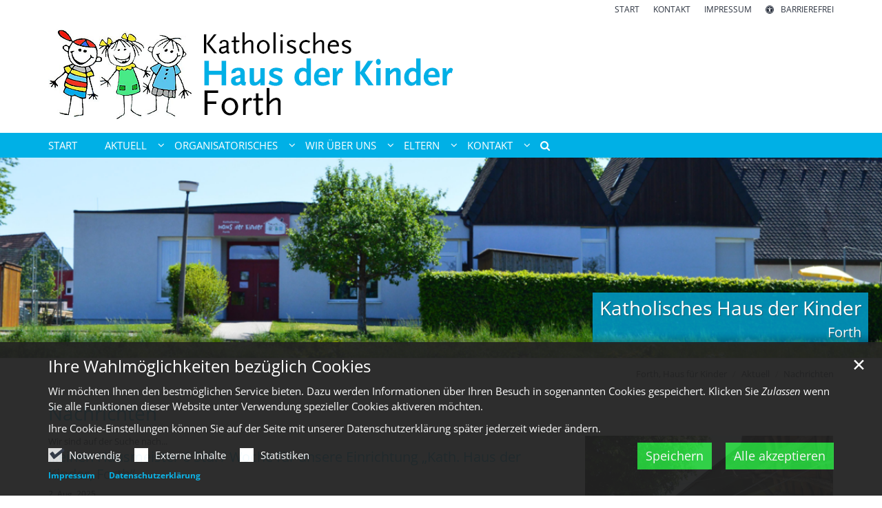

--- FILE ---
content_type: text/html;charset=utf-8
request_url: https://haus-der-kinder-forth.de/aktuell/nachrichten/index.html
body_size: 8233
content:
<!DOCTYPE html>
<html lang="de" class="noscript v-standard">
<head>

<noscript><style>html.noscript .hide-noscript { display: none !important; }</style></noscript>
<script>document.documentElement.classList.remove("noscript");document.documentElement.classList.add("hasscript");</script>
<script>mercury = function(){var n=function(){var n=[];return{ready: function(t){n.push(t)},getInitFunctions: function(){return n}}}(),t=function(t){if("function"!=typeof t) return n;n.ready(t)};return t.getInitFunctions=function(){return n.getInitFunctions()},t.ready=function(n){this(n)},t}();var __isOnline=true,__scriptPath="https://cdn.erzbistum-bamberg.de/export/system/modules/alkacon.mercury.theme/js/mercury.js"</script>
<script async src="https://cdn.erzbistum-bamberg.de/export/system/modules/alkacon.mercury.theme/js/mercury.js_1118933632.js"></script>
<link rel="canonical" href="https://haus-der-kinder-forth.de/aktuell/nachrichten/index.html">

<title>Nachrichten</title>

<meta charset="UTF-8">
<meta http-equiv="X-UA-Compatible" content="IE=edge">

<meta name="viewport" content="width=device-width, initial-scale=1.0, viewport-fit=cover">
<meta name="robots" content="index, follow">
<meta name="revisit-after" content="7 days"><script async src="https://cdn.erzbistum-bamberg.de/export/system/modules/alkacon.mercury.extension.accessibility/resources/eye-able/public/js/eyeAble.js"></script><script>var eyeAble_pluginConfig = {"blacklistFontsize":".slide-wrapper, .copyright, .image-copyright, header *, footer *","userLang":"de","fontsizeThreshold":5,"customText":{"tipMainTxt":"Die Darstellung dieser Webseite individuell anpassen! Klicken zum Öffnen.","tipMain":"Barrierefreie Nutzung"},"topPosition":"200px","customMobileFeatures":{"OneClick":true,"SettingsTopIcon":false,"Bluefilter":false,"Reader":true,"Magnifier":false,"Contrast":true,"InfoTopIcon":true,"FontSizeLimit":15,"ColorCorrection":false,"Sitemap":false,"MoreFunctions":false,"FontSize":true,"TabNav":false,"HideImages":false,"id":"CustomMobile","Nightmode":true},"maxMagnification":20,"forceInlineColor":true,"blacklistScreenReader":".type-slider","license":["10c8875f32019626eplmnfal;"],"customDesktopFeatures":{"OneClick":true,"SettingsTopIcon":false,"Bluefilter":false,"Reader":true,"Magnifier":false,"Contrast":true,"InfoTopIcon":true,"FontSizeLimit":20,"ColorCorrection":false,"Sitemap":false,"MoreFunctions":true,"FontSize":true,"TabNav":false,"HideImages":false,"id":"CustomDesktop","Nightmode":true},"maxMobileMagnification":3,"pluginPath":"https://cdn.erzbistum-bamberg.de/export/system/modules/alkacon.mercury.extension.accessibility/resources/eye-able","blacklistContrast":".nav-toggle > span, .header-image > img, #nav-toggle-group *, #topcontrol","sRTextlist":".sr-text, .sr-only","disableZoom":true,"customFeatures":true,"mainIconAlt":2,"mobileBottomPosition":"10%","sRStartElement":"main"};function openEA() {var els = document.querySelectorAll('.eyeAble_customToolOpenerClass');Array.prototype.forEach.call(els, function(el, i){el.addEventListener('keydown', function(event) {if (event.keyCode === 13) {event.preventDefault();EyeAbleAPI.toggleToolbar();}});el.addEventListener('click', function(event) {event.preventDefault();});});}if (document.readyState != 'loading'){openEA();} else {document.addEventListener('DOMContentLoaded', openEA);}</script>
<link rel="stylesheet" href="https://cdn.erzbistum-bamberg.de/export/system/modules/alkacon.mercury.theme/css/awesome-selection.min.css_1306024943.css">
<link rel="stylesheet" href="/export/sites/kindergaerten/forchheim/haus-fuer-kinder-forth/.themes/mercury.min.css_229463838.css">
<link rel="preload" as="font" type="font/woff2" href="https://cdn.erzbistum-bamberg.de/export/system/modules/alkacon.mercury.theme/fonts/awesome-selection.woff2?v=my-1" crossorigin>
<link rel="apple-touch-icon" sizes="180x180" href="">
<link rel="icon" type="image/png" sizes="32x32" href="/export/sites/kindergaerten/forchheim/haus-fuer-kinder-forth/favicon.png_642975561.png">
<link rel="icon" type="image/png" sizes="16x16" href="/export/sites/kindergaerten/forchheim/haus-fuer-kinder-forth/favicon.png_897707255.png">
</head>
<body>

<a class="btn visually-hidden-focusable-fixed" id="skip-to-content" href="#main-content">Zum Inhalt springen</a><div  id="mercury-page" >
<header class="area-header fh header-notfixed lp-c ls-12 pad-no meta-above meta-right nav-disp-default nav-left nav-below fix-compact ac-full-size ac-below-nav bc-right has-margin">
<div id="nav-toggle-group"><span id="nav-toggle-label"><button class="nav-toggle-btn" aria-expanded="false" aria-controls="nav-toggle-group"><span class="nav-toggle"><span class="nav-burger">Navigation anzeigen / ausblenden</span></span></button></span></div><div class="header-group co-sm-md sticky csssetting"><div class="head notfixed"><div class="head-overlay"></div>
<div class="h-meta">
<div class="co-lg-xl" >
<div class="element type-linksequence pivot ls-row no-icon cap-upper header-links">
<ul ><li class="ls-li"><a href="/"><span class="ls-item"><span>Start</span></span></a></li><li class="ls-li"><a href="/kontakt/einrichtung/"><span class="ls-item"><span>Kontakt</span></span></a></li><li class="ls-li"><a href="/kontakt/impressum/"><span class="ls-item"><span>Impressum</span></span></a></li><li class="ls-li li-eyeAble_customToolOpenerClass"><a href="javascript:void(0)" class="eyeAble_customToolOpenerClass" title="Die Darstellung dieser Webseite individuell anpassen! Klicken zum Öffnen."><span class="ls-item"><span class="ls-icon ico ico-svg ico-inline ico-fa-universal-access" aria-hidden="true"><svg viewBox="0 0 28 28" ><path d="M21.47 10.27a1 1 0 0 0-1.2-.74c-2.24.53-4.27.97-6.27.97s-4.03-.44-6.27-.97a1 1 0 0 0-1.2.74 1 1 0 0 0 .74 1.2c1.65.39 3.2.73 4.73.9-.06 5.29-.64 6.76-1.3 8.44l-.14.33a1 1 0 0 0 .58 1.3.91.91 0 0 0 .36.06 1 1 0 0 0 .94-.64l.12-.31c.44-1.13.85-2.18 1.11-4.05h.66a16 16 0 0 0 1.1 4.05l.13.3a1 1 0 0 0 .94.65c.12 0 .25-.02.36-.06a1 1 0 0 0 .57-1.3l-.14-.33c-.65-1.69-1.23-3.15-1.3-8.44 1.54-.17 3.08-.51 4.74-.9a1 1 0 0 0 .74-1.2zM16 8a2 2 0 1 0-4 0 2 2 0 0 0 4 0zm9 6a11 11 0 1 1-22 0 11 11 0 0 1 22 0zM14 2C7.4 2 2 7.4 2 14s5.4 12 12 12 12-5.4 12-12S20.6 2 14 2zm14 12a14 14 0 1 1-28 0 14 14 0 0 1 28 0z"/></svg></span><span>Barrierefrei</span></span></a></li></ul></div>
</div></div><div class="h-logo p-xs-12 p-lg-12" ><a href="/" class="imglink" title="Zur Startseite">
<div class="header-image image-src-box presized" style="padding-bottom: 11.40351%;" >
<img src="/export/sites/kindergaerten/forchheim/haus-fuer-kinder-forth/.galleries/images/logo_haus_fuer_kinder_forth.png_510967436.png" loading="lazy" sizes="auto, (min-width: 1320px) 1290px, (min-width: 1170px) 1140px, (min-width: 992px) 962px, (min-width: 744px) 714px, (min-width: 540px) 510px, 100vw" srcset="/export/sites/kindergaerten/forchheim/haus-fuer-kinder-forth/.galleries/images/logo_haus_fuer_kinder_forth.png_472344999.png 345w, /export/sites/kindergaerten/forchheim/haus-fuer-kinder-forth/.galleries/images/logo_haus_fuer_kinder_forth.png_1929614038.png 510w, /export/sites/kindergaerten/forchheim/haus-fuer-kinder-forth/.galleries/images/logo_haus_fuer_kinder_forth.png_138940586.png 690w, /export/sites/kindergaerten/forchheim/haus-fuer-kinder-forth/.galleries/images/logo_haus_fuer_kinder_forth.png_1503014272.png 714w, /export/sites/kindergaerten/forchheim/haus-fuer-kinder-forth/.galleries/images/logo_haus_fuer_kinder_forth.png_1628656229.png 962w, /export/sites/kindergaerten/forchheim/haus-fuer-kinder-forth/.galleries/images/logo_haus_fuer_kinder_forth.png_1216242083.png 1020w, /export/sites/kindergaerten/forchheim/haus-fuer-kinder-forth/.galleries/images/logo_haus_fuer_kinder_forth.png_510967436.png 1140w" width="1140" height="130" class=" or-ls"
         alt="Logo Haus für Kinder Forth" title="Logo Haus für Kinder Forth (c) Haus für Kinder Forth">
</div></a></div><div class="h-nav"><div class="co-lg-xl">
<div class="nav-main-container" ><nav class="nav-main-group has-sidelogo ">
<div class="nav-main-mobile-logo"><div class="mobile-logolink">
<div class="img-responsive image-src-box presized" style="padding-bottom: 11.375%;" >
<img src="/export/sites/kindergaerten/forchheim/haus-fuer-kinder-forth/.galleries/images/logo_haus_fuer_kinder_forth.png_1123605599.png" loading="lazy" width="800" height="91" class=" or-ls"
         alt="Logo Haus für Kinder Forth" title="Logo Haus für Kinder Forth (c) Haus für Kinder Forth">
</div></div></div>
<ul class="nav-main-items cap-css has-search">
<li id="nav-main-addition" class="expand hidden-lg-up"><a href="#" aria-controls="nav_nav-main-addition" id="label_nav-main-addition">Service-Links</a><ul class="nav-menu" id="nav_nav-main-addition" aria-labelledby="label_nav-main-addition">
<li><a href="/"><span>Start</span></a></li>
<li><a href="/kontakt/einrichtung/"><span>Kontakt</span></a></li>
<li><a href="/kontakt/impressum/"><span>Impressum</span></a></li>
<li><li class="li-eyeAble_customToolOpenerClass"><a href="javascript:void(0)" class="eyeAble_customToolOpenerClass" title="Die Darstellung dieser Webseite individuell anpassen! Klicken zum Öffnen."><span class="ls-icon ico ico-svg ico-inline ico-fa-universal-access" aria-hidden="true"><svg viewBox="0 0 28 28" ><path d="M21.47 10.27a1 1 0 0 0-1.2-.74c-2.24.53-4.27.97-6.27.97s-4.03-.44-6.27-.97a1 1 0 0 0-1.2.74 1 1 0 0 0 .74 1.2c1.65.39 3.2.73 4.73.9-.06 5.29-.64 6.76-1.3 8.44l-.14.33a1 1 0 0 0 .58 1.3.91.91 0 0 0 .36.06 1 1 0 0 0 .94-.64l.12-.31c.44-1.13.85-2.18 1.11-4.05h.66a16 16 0 0 0 1.1 4.05l.13.3a1 1 0 0 0 .94.65c.12 0 .25-.02.36-.06a1 1 0 0 0 .57-1.3l-.14-.33c-.65-1.69-1.23-3.15-1.3-8.44 1.54-.17 3.08-.51 4.74-.9a1 1 0 0 0 .74-1.2zM16 8a2 2 0 1 0-4 0 2 2 0 0 0 4 0zm9 6a11 11 0 1 1-22 0 11 11 0 0 1 22 0zM14 2C7.4 2 2 7.4 2 14s5.4 12 12 12 12-5.4 12-12S20.6 2 14 2zm14 12a14 14 0 1 1-28 0 14 14 0 0 1 28 0z"/></svg></span><span>Barrierefrei</span></a></li></li>
</ul></li><li class="nav-first">
<a href="/index.html">Start</a></li>
<li class="active expand">
<a href="/aktuell/nachrichten/" id="label_ba7cc0ed_1" role="button" aria-expanded="false" aria-controls="nav_ba7cc0ed_1" aria-label="Aktuell Unterebene anzeigen / ausblenden">Aktuell</a>
<ul class="nav-menu no-mega" id="nav_ba7cc0ed_1" aria-label="Aktuell">
<li class="active final">
<a href="/aktuell/nachrichten/">Nachrichten</a></li>
<li><a href="/aktuell/termine/">Termine</a></li>
<li><a href="/aktuell/schliesszeiten/">Schliesszeiten</a></li></ul>
</li>
<li class="expand">
<a href="/organisatorisches/zeiten/" id="label_ba7cc0ed_5" role="button" aria-expanded="false" aria-controls="nav_ba7cc0ed_5" aria-label="Organisatorisches Unterebene anzeigen / ausblenden">Organisatorisches</a>
<ul class="nav-menu no-mega" id="nav_ba7cc0ed_5" aria-label="Organisatorisches">
<li><a href="/organisatorisches/zeiten/">Zeiten</a></li>
<li class="expand">
<a href="/organisatorisches/elternbeitraege/krippe/" id="label_ba7cc0ed_7" role="button" aria-expanded="false" aria-controls="nav_ba7cc0ed_7" aria-label="Elternbeiträge Unterebene anzeigen / ausblenden">Elternbeiträge</a>
<ul class="nav-menu no-mega" id="nav_ba7cc0ed_7" aria-label="Elternbeiträge">
<li><a href="/organisatorisches/elternbeitraege/krippe/">Krippe</a></li>
<li><a href="/organisatorisches/elternbeitraege/kindergarten/">Kindergarten</a></li></ul>
</li>
<li><a href="/organisatorisches/essen-und-trinken/">Essen und Trinken</a></li>
<li><a href="/organisatorisches/anmeldung/">Anmeldung</a></li></ul>
</li>
<li class="expand">
<a href="/wir-ueber-uns/unser-haus.../" id="label_ba7cc0ed_12" role="button" aria-expanded="false" aria-controls="nav_ba7cc0ed_12" aria-label="Wir über uns Unterebene anzeigen / ausblenden">Wir über uns</a>
<ul class="nav-menu no-mega" id="nav_ba7cc0ed_12" aria-label="Wir über uns">
<li><a href="/wir-ueber-uns/unser-haus.../">Unser Haus...</a></li>
<li><a href="/wir-ueber-uns/team/">Team</a></li>
<li><a href="/wir-ueber-uns/tagesablauf/">Tagesablauf</a></li>
<li><a href="/wir-ueber-uns/konzeption/">Konzeption</a></li>
<li class="expand">
<a href="/wir-ueber-uns/raeumlichkeiten/vorstellung/" id="label_ba7cc0ed_17" role="button" aria-expanded="false" aria-controls="nav_ba7cc0ed_17" aria-label="Räumlichkeiten Unterebene anzeigen / ausblenden">Räumlichkeiten</a>
<ul class="nav-menu no-mega" id="nav_ba7cc0ed_17" aria-label="Räumlichkeiten">
<li><a href="/wir-ueber-uns/raeumlichkeiten/vorstellung/">Vorstellung</a></li>
<li><a href="/wir-ueber-uns/raeumlichkeiten/von-innen/">Von Innen</a></li>
<li><a href="/wir-ueber-uns/raeumlichkeiten/von-aussen/">Von außen</a></li></ul>
</li></ul>
</li>
<li class="expand">
<a href="/eltern/zusammenarbeit/" id="label_ba7cc0ed_21" role="button" aria-expanded="false" aria-controls="nav_ba7cc0ed_21" aria-label="Eltern Unterebene anzeigen / ausblenden">Eltern</a>
<ul class="nav-menu no-mega" id="nav_ba7cc0ed_21" aria-label="Eltern">
<li><a href="/eltern/zusammenarbeit/">Zusammenarbeit</a></li>
<li><a href="/eltern/elternbeirat-aufgaben/">Elternbeirat - Aufgaben</a></li>
<li><a href="/eltern/elternbeirat-aktuell/">Elternbeirat - Aktuell</a></li></ul>
</li>
<li class="expand">
<a href="/kontakt/einrichtung/" id="label_ba7cc0ed_25" role="button" aria-expanded="false" aria-controls="nav_ba7cc0ed_25" aria-label="Kontakt Unterebene anzeigen / ausblenden">Kontakt</a>
<ul class="nav-menu no-mega" id="nav_ba7cc0ed_25" aria-label="Kontakt">
<li><a href="/kontakt/einrichtung/">Einrichtung</a></li>
<li><a href="/kontakt/lage-und-anfahrt/">Lage und Anfahrt</a></li>
<li><a href="/kontakt/kontaktformular/">Kontaktformular</a></li>
<li><a href="/kontakt/sitemap/">Sitemap</a></li>
<li><a href="/kontakt/datenschutz/">Datenschutz</a></li>
<li class="nav-last">
<a href="/kontakt/impressum/">Impressum</a></li></ul>
</li>
<li id="nav-main-search" class="expand"><a href="/suche/" title="Suche" role="button" aria-controls="nav_nav-main-search" aria-expanded="false" id="label_nav-main-search" class="click-direct"><span class="search search-btn ico fa fa-search" aria-hidden="true"></span></a><ul class="nav-menu" id="nav_nav-main-search" aria-labelledby="label_nav-main-search"><li><div class="styled-form search-form"><form action="/suche/" method="post"><div class="input button"><label for="searchNavQuery" class="sr-only">Suche</label><input id="searchNavQuery" name="q" type="text" autocomplete="off" placeholder='Suchbegriff eingeben' /><button class="btn" type="button" title="Suche" onclick="this.form.submit(); return false;">Los</button></div></form></div></li></ul></li>
</ul>
</nav>
</div></div></div><div class="h-ac" >

<div class="row-12" ><div class="element type-slider pivot pivot-full just-one-slide hero-slider dots-inside text-below-on-xs" id="sl_6ca545c9">
<div class="slider-box mw-0 tr-swipe sp-medium">
<div class="slide-definitions">

<div class="slide-wrapper slide-active "><div class="slide-container"><div class="visual">
<div class="slides"><div class="slide-xs visible-xs">
<div class="image-src-box presized" style="padding-bottom: 100.0%;" >
<img src="/export/sites/kindergaerten/forchheim/haus-fuer-kinder-forth/.galleries/images/Slider-Forth_Startseite.png_64037038.png" loading="lazy" sizes="100vw" srcset="/export/sites/kindergaerten/forchheim/haus-fuer-kinder-forth/.galleries/images/Slider-Forth_Startseite.png_1259309406.png 375w, /export/sites/kindergaerten/forchheim/haus-fuer-kinder-forth/.galleries/images/Slider-Forth_Startseite.png_64037038.png 518w" width="518" height="518" class=" or-sq"
         alt="Katholisches Haus der Kinder" title="Katholisches Haus der Kinder (c) eob">
</div></div>
<div class="slide-sm visible-sm rs_skip">
<div class="image-src-box presized" style="padding-bottom: 63.15789%;" >
<img src="/export/sites/kindergaerten/forchheim/haus-fuer-kinder-forth/.galleries/images/Slider-Forth_Startseite.png_1784564204.png" loading="lazy" sizes="(min-width: 540px) 540px, 100vw" srcset="/export/sites/kindergaerten/forchheim/haus-fuer-kinder-forth/.galleries/images/Slider-Forth_Startseite.png_360152731.png 540w, /export/sites/kindergaerten/forchheim/haus-fuer-kinder-forth/.galleries/images/Slider-Forth_Startseite.png_1784564204.png 820w" width="820" height="518" class=" or-ls"
         alt="Katholisches Haus der Kinder" title="Katholisches Haus der Kinder (c) eob">
</div></div>
<div class="slide-md visible-md rs_skip">
<div class="image-src-box presized" style="padding-bottom: 58.82353%;" >
<img src="/export/sites/kindergaerten/forchheim/haus-fuer-kinder-forth/.galleries/images/Slider-Forth_Startseite.png_1529792505.png" loading="lazy" sizes="(min-width: 744px) 744px, 100vw" srcset="/export/sites/kindergaerten/forchheim/haus-fuer-kinder-forth/.galleries/images/Slider-Forth_Startseite.png_645486199.png 744w, /export/sites/kindergaerten/forchheim/haus-fuer-kinder-forth/.galleries/images/Slider-Forth_Startseite.png_1529792505.png 881w" width="881" height="518" class=" or-ls"
         alt="Katholisches Haus der Kinder" title="Katholisches Haus der Kinder (c) eob">
</div></div>
<div class="slide-lg visible-lg rs_skip">
<div class="image-src-box presized" style="padding-bottom: 57.11136%;" >
<img src="/export/sites/kindergaerten/forchheim/haus-fuer-kinder-forth/.galleries/images/Slider-Forth_Startseite.png_472060598.png" loading="lazy" width="907" height="518" class=" or-ls"
         alt="Katholisches Haus der Kinder" title="Katholisches Haus der Kinder (c) eob">
</div></div>
<div class="slide-xl visible-xl rs_skip">
<div class="image-src-box presized" style="padding-bottom: 22.7193%;" >
<img src="/export/sites/kindergaerten/forchheim/haus-fuer-kinder-forth/.galleries/images/Slider-Forth_Startseite.png_1969147064.png" loading="lazy" sizes="(min-width: 1320px) 1400px, (min-width: 1170px) 1200px, 100vw" srcset="/export/sites/kindergaerten/forchheim/haus-fuer-kinder-forth/.galleries/images/Slider-Forth_Startseite.png_662705075.png 1200w, /export/sites/kindergaerten/forchheim/haus-fuer-kinder-forth/.galleries/images/Slider-Forth_Startseite.png_1318561025.png 1400w, /export/sites/kindergaerten/forchheim/haus-fuer-kinder-forth/.galleries/images/Slider-Forth_Startseite.png_1000908540.png 1620w, /export/sites/kindergaerten/forchheim/haus-fuer-kinder-forth/.galleries/images/Slider-Forth_Startseite.png_235471070.png 1840w, /export/sites/kindergaerten/forchheim/haus-fuer-kinder-forth/.galleries/images/Slider-Forth_Startseite.png_1089440622.png 2060w, /export/sites/kindergaerten/forchheim/haus-fuer-kinder-forth/.galleries/images/Slider-Forth_Startseite.png_1969147064.png 2280w" width="2280" height="518" class=" or-ls"
         alt="Katholisches Haus der Kinder" title="Katholisches Haus der Kinder (c) eob">
</div></div>
</div></div>
<div class="captions"><div class="caption bottom right"><strong class="titlecaption">Katholisches Haus der Kinder</strong><div class="subcaption"><small>Forth</small></div></div></div>
</div></div>
</div></div></div>
</div>
</div></div></div>
<div class="h-bc">
<div class="container" >
<div class="element type-nav-breadcrumbs hidden-xs hidden-sm hidden-md">
<ul class="nav-breadcrumbs">
<li><a href="/">Forth, Haus für Kinder</a></li>
<li><a href="/aktuell/nachrichten/">Aktuell</a></li>
<li><a href="/aktuell/nachrichten/">Nachrichten</a></li>
</ul>
<script type="application/ld+json">{"itemListElement":[{"item":"https://haus-der-kinder-forth.de/","@type":"ListItem","name":"Forth, Haus für Kinder","position":"1"},{"item":"https://haus-der-kinder-forth.de/aktuell/nachrichten/","@type":"ListItem","name":"Aktuell","position":2},{"item":"https://haus-der-kinder-forth.de/aktuell/nachrichten/","@type":"ListItem","name":"Nachrichten","position":3}],"@type":"BreadcrumbList","@context":"http://schema.org"}</script>
</div>
</div></div></header>

<main class="area-content area-one-row">
<div class="container area-wide" >

<div class="row-12" ><div class="element type-section piece full lay-0 only-heading">
<div class="heading"><h1 class="piece-heading" tabindex="0">Nachrichten</h1>
</div></div>

<div class="element type-dynamic-list list-content default-display list-teaser-elaborate pagination-center">
<div class="list-box list-dynamic list-paginate " id="li_00ea2ec9" data-id="le_6bdfab0c" data-list='{"appendOption":"clickonly","path":"/.content/list-m/list_00001.xml","sitepath":"/aktuell/nachrichten/","subsite":"/sites/kindergaerten/forchheim/haus-fuer-kinder-forth/","loadAll":false,"locale":"de","ajax":"/system/modules/alkacon.mercury.template/elements/list-ajax.jsp?eid=00ea2ec9-56d9-11e9-a7fb-0242ac11002b&cssgrid=row-12+col-xs-12&cssgrid=container+area-wide&cssgrid=%23&siteroot=%2Fsites%2Fkindergaerten%2Fforchheim%2Fhaus-fuer-kinder-forth&pid=6d88eeef-6180-11ea-b178-0242ac11002b","ajaxCount":"/system/modules/alkacon.mercury.template/elements/list-facet-ajax.jsp?siteRoot=%2Fsites%2Fkindergaerten%2Fforchheim%2Fhaus-fuer-kinder-forth","appendSwitch":"sm-xs"}'>
<ul class="list-entries " style="min-height: 60px;" data-mh="60"><li class="list-entry"><div class="teaser teaser-elaborate type-article in-list pib piece flex right lay-7 phh pih phb phl pil phv p-dm p-md-4 p-dd">
<div class="visual"><a href="/aktuell/nachrichten/nachricht/...einen-Hausmeister-6-Std.---Woche-fuer-unsere-Einrichtung-Kath.-Haus-der-Kinder-Forth/" tabindex="-1" aria-hidden="true"><div class="image-src-box presized use-ratio effect-box">
<img src="/export/sites/kindergaerten/forchheim/haus-fuer-kinder-forth/.galleries/images/kath-haus-der-kinder-forth-innenhof.png_113074890.png" loading="lazy" sizes="auto, (min-width: 1320px) 410px, (min-width: 1170px) 360px, (min-width: 992px) 301px, (min-width: 744px) 218px, (min-width: 540px) 510px, 100vw" srcset="/export/sites/kindergaerten/forchheim/haus-fuer-kinder-forth/.galleries/images/kath-haus-der-kinder-forth-innenhof.png_1836063507.png 218w, /export/sites/kindergaerten/forchheim/haus-fuer-kinder-forth/.galleries/images/kath-haus-der-kinder-forth-innenhof.png_1526025538.png 301w, /export/sites/kindergaerten/forchheim/haus-fuer-kinder-forth/.galleries/images/kath-haus-der-kinder-forth-innenhof.png_945703266.png 345w, /export/sites/kindergaerten/forchheim/haus-fuer-kinder-forth/.galleries/images/kath-haus-der-kinder-forth-innenhof.png_113074890.png 360w" width="400" height="267" class=" animated or-ls"
         alt="Blick auf einen Teil des Innenhofs" style="aspect-ratio: 400 / 267;"></div>
</a></div><div class="body"><div class="heading"><a href="/aktuell/nachrichten/nachricht/...einen-Hausmeister-6-Std.---Woche-fuer-unsere-Einrichtung-Kath.-Haus-der-Kinder-Forth/"><h3 class="intro-headline"><span class="intro">Wir sind auf der Suche nach...<span class="sr-only">:</span></span><span class="headline">...einen Hausmeister 6 Std. / Woche für unsere Einrichtung „Kath. Haus der Kinder, Forth“</span></h3>
</a></div><div class="text"><a href="/aktuell/nachrichten/nachricht/...einen-Hausmeister-6-Std.---Woche-fuer-unsere-Einrichtung-Kath.-Haus-der-Kinder-Forth/" class="uncolored" tabindex="-1"><div class="teaser-date">2. Aug. 2025</div><div class="teaser-text">Wir suchen zum 1. September oder spätestens zum 1. Oktober einen versierten Hausmeister, der für alle anfallenden hausmeisterlichen Tätigkeiten sowohl in der Einrichtung als auch im Außengelände zuständig ist. ...</div></a></div>
<div class="link"><a href="/aktuell/nachrichten/nachricht/...einen-Hausmeister-6-Std.---Woche-fuer-unsere-Einrichtung-Kath.-Haus-der-Kinder-Forth/" class="btn piece-btn teaser-btn" title="Wir sind auf der Suche nach...: ...einen Hausmeister 6 Std. / Woche für unsere Einrichtung „Kath. Haus der Kinder, Forth“">Mehr</a></div></div>
</div>
</li>
</ul>
<div class="list-spinner hide-noscript"><div class="spinnerInnerBox"><span class="spinner-icon ico fa fa-spinner" aria-hidden="true"></span></div></div>
<div class="list-pagination pivot "><noscript></noscript></div>
<div class="online-warn box list-editbox pivot" style="display: none;"><div class="warn-text">Keine Ergebnisse gefunden</div></div></div>
</div>
</div>
</div>
</main>

<footer class="area-foot"><div class="topfoot">
<div class="container area-wide" >
<div class="row">
<div class="col-lg-4 flex-col" ><div class="element type-section piece full lay-0 only-heading">
<div class="heading"><h3 class="piece-heading" tabindex="0">Kontakt</h3>
</div></div>

<div class="detail-page type-contact contact-org compact paragraph piece full lay-0 only-text">
<div class="body"><div class="text"><script type="application/ld+json">{"address":{"streetAddress":"Forther Hauptstraße 57b","areaServed":{"geo":{"@type":"GeoCoordinates","latitude":"49.595078","longitude":"11.225544"},"@type":"Place"},"@type":"PostalAddress","postalCode":"90542","addressLocality":"Eckental-Forth"},"@type":"Organization","name":"Kath. Haus der Kinder, Forth","telephone":"0 91 26 96 73","@context":"https://schema.org","url":"https://haus-der-kinder-forth.de/","email":"kath-haus-der-kinder.forth@kita.erzbistum-bamberg.de"}</script><div class="text-box">
<h3 class="fn n" tabindex="0" translate="no">Kath. Haus der Kinder, Forth</h3>
<div class="adr " translate="no"><div class="street-address">Forther Hauptstraße 57b</div><div><span class="postal-code">90542</span> <span class="locality">Eckental-Forth</span></div></div><div class="phone tablerow"><span class="icon-label"><span class="ico fa fa-phone" aria-label="Telefon:" role="img"></span></span><span><a href="tel:091269673" ><span class="tel">0 91 26 96 73</span></a></span></div><div class="mail tablerow" ><span class="icon-label"><span class="ico fa fa-envelope-o" aria-label="E-Mail:" role="img"></span></span><span><a  href="mailto:kath-haus-der-kinder.forth@kita.erzbistum-bamberg.de" title="kath-haus-der-kinder.forth@kita.erzbistum-bamberg.de"><span class="email">kath-haus-der-kinder.forth@kita.erzbistum-bamberg.de</span></a></span></div><div class="website tablerow"><span class="icon-label"><span class="ico fa fa-globe" aria-label="Web:" role="img"></span></span><span><a href="/">haus-der-kinder-forth.de</a></span></div><div class="vcard"><a href="/system/modules/alkacon.mercury.template/elements/contact-vcf.jsp?id=6b8cf7e4-6180-11ea-b178-0242ac11002b">Visitenkarte herunterladen</a></div></div>
</div>
</div>
</div>
</div>
<div class="col-lg-4 flex-col" ><div class="element type-section piece full lay-0 only-heading">
<div class="heading"><h3 class="piece-heading" tabindex="0">Links</h3>
</div></div>

<div class="element type-linksequence pivot ls-bullets custom-icon">
<ul ><li class="ls-li fa-angle-double-right"><a href="/wir-ueber-uns/konzeption/"><span class="ls-item"><span>Konzeption</span></span></a></li><li class="ls-li fa-angle-double-right"><a href="/eltern/elternbeirat-aktuell/"><span class="ls-item"><span>Elternbeirat</span></span></a></li><li class="ls-li fa-angle-double-right"><a href="https://www.stoeckach-forth.de" class="external" target="_blank" rel="noopener"><span class="ls-item"><span>Seelsorgebereich Eckenhaid, Stöckach-Forth und Weißenohe</span></span></a></li><li class="ls-li fa-angle-double-right"><a href="https://www.eckental-mfr.de/seite/de/markt/02/WB/Startseite.html" class="external" target="_blank" rel="noopener"><span class="ls-item"><span>Markt Eckental</span></span></a></li><li class="ls-li fa-angle-double-right"><a href="https://milch-ziegenhof-staehr.de" class="external" target="_blank" rel="noopener"><span class="ls-item"><span>Biohof Stähr</span></span></a></li><li class="ls-li fa-angle-double-right"><a href="https://www.hofladen-bauernladen.info/adressen/obstbau-fahner-igensdorf__6507.php" class="external" target="_blank" rel="noopener"><span class="ls-item"><span>Obstbau Fahner</span></span></a></li><li class="ls-li fa-angle-double-right"><a href="https://dwp.kita-info-app.de/" class="external" target="_blank" rel="noopener"><span class="ls-item"><span>Kita Info-App</span></span></a></li><li class="ls-li fa-angle-double-right"><a href="https://www.sparkasse-forchheim.de/de/home.html" class="external" target="_blank" rel="noopener"><span class="ls-item"><span>Sparkasse Forchheim</span></span></a></li><li class="ls-li fa-angle-double-right"><a href="https://www.mario-bambini.de" class="external"><span class="ls-item"><span>Mario Bambini</span></span></a></li></ul></div>
</div>
<div class="col-lg-4 flex-col" ><div class="element type-section piece full lay-0 only-heading">
<div class="heading"><h3 class="piece-heading" tabindex="0">Lage und Anfahrt</h3>
</div></div>

<div class="detail-page type-poi layout-10">
<div class="detail-visual piece full lay-10 phh pih phb pnl phv pvl">
<div class="body"><div class="heading"><div class="poi-head"></div></div></div>
<div class="visual"><div class="poi-map type-map map-osm">
<div class="presized" style="padding-bottom: 56.25%;" >
<div id="poimap_0ec8b72f" class="mapwindow placeholder" data-map='{"centerLng":"11.225544","css":"https://cdn.erzbistum-bamberg.de/export/system/modules/alkacon.mercury.template/osmviewer/map.css_365040524.css","markerTitle":"Klicken für mehr Details an diesem Koordinatenpunkt","geocoding":"true","ratioLg":"16-9","zoom":17,"centerLat":"49.595078","markers":[{"lng":"11.225544","geocode":false,"lat":"49.595078","group":"default","info":"<div class=\"map-marker\"><div class=\"heading\"><h3 class=\"fn n\" tabindex=\"0\" translate=\"no\">Kath. Haus der Kinder Forth<\/h3><\/div><div class=\"adr \" translate=\"no\"><div class=\"street-address\">Forther Hauptstraße 57b<\/div><div><span class=\"postal-code\">90542<\/span> <span class=\"locality\">Eckental-Forth<\/span><\/div><\/div><\/div>"}],"displayAttributionControl":"","markerCluster":false,"ratio":"16-9"}' data-external-cookies='{"message":"An dieser Stelle finden Sie eine OpenStreetMap Landkarte, welche über den Dienstleister MapTiler ausgeliefert wird. Um diese Landkarte anzuzeigen müssen Sie der Verwendung von externen Inhalten zustimmen."}' ><noscript><div class="online-warn box"><div class="head">JavaScript erforderlich!</div></div></noscript></div>
</div></div>
</div></div>
</div>
</div>
</div>
</div></div><div class="subfoot no-external">
<div class="container area-wide" >

<div class="row-12" >
<div class="element type-linksequence pivot ls-row no-icon">
<ul ><li class="ls-li"><span class="ls-item"><span>&copy; Kath. Haus der Kinder Forth</span></span></li><li class="ls-li"><a href="/kontakt/impressum/"><span class="ls-item"><span>Impressum</span></span></a></li><li class="ls-li"><a href="/kontakt/datenschutz/"><span class="ls-item"><span>Datenschutz</span></span></a></li><li class="ls-li"><a href="https://login-opencms.kirche-bamberg.de" class="external" target="_blank" rel="noopener"><span class="ls-item"><span>Login</span></span></a></li></ul></div>
</div>
</div></div></footer>
</div>

<oc-div id="template-info" data-info='{"googleApiKey":"AIzaSyDenGZoLySApf9xUUN-wnuKusMqXwnpoY4","osmApiKey":"3KAJrA9DhwSXhU6kMLug","osmSpriteUrl":"/handleStatic/v-1643204046v/osm/sprite","googleApiKeyWorkplace":"AIzaSyDenGZoLySApf9xUUN-wnuKusMqXwnpoY4","iconConfig":"aHR0cHM6Ly9jZG4uZXJ6YmlzdHVtLWJhbWJlcmcuZGUvZXhwb3J0L3N5c3RlbS9tb2R1bGVzL2Fsa2Fjb24ubWVyY3VyeS50aGVtZS9pY29ucy9mYS9hdC5zdmc=","fullIcons":"aHR0cHM6Ly9jZG4uZXJ6YmlzdHVtLWJhbWJlcmcuZGUvZXhwb3J0L3N5c3RlbS9tb2R1bGVzL2Fsa2Fjb24ubWVyY3VyeS50aGVtZS9jc3MvYXdlc29tZS1mdWxsLm1pbi5jc3NfMTMwNjAyNDkyMS5jc3M=","editMode":"false","project":"online","context":"/","locale":"de"}' data-matomo='{"id":"1042","jst":true,"dnt":false,"url":"https://analytics.kirche-bamberg.de/"}'>
<oc-div id="template-grid-info"></oc-div></oc-div>
<div id="topcontrol" tabindex="0"></div>

<div id="fixed-bottom-bar">

<div id="privacy-policy-link-settings" class="fixed-bottom-bar-item"></div>
</div>

<div id="privacy-policy-placeholder"></div><div id="privacy-policy-banner" class="pp-banner" data-banner='{"root":"L3NpdGVzL2tpbmRlcmdhZXJ0ZW4vZm9yY2hoZWltL2hhdXMtZnVlci1raW5kZXItZm9ydGg=","page":"L2FrdHVlbGwvbmFjaHJpY2h0ZW4vaW5kZXguaHRtbA==","policy":"L3NoYXJlZC8uY29udGVudC9wcml2YWN5LXBvbGljeS54bWw="}'></div>
<noscript><div id="privacy-policy-banner-noscript" class="pp-banner"><div class=banner><div class="container"><div class="message">JavaScript ist deaktiviert!</div></div></div></div></noscript>
</body>
</html>

--- FILE ---
content_type: text/html;charset=utf-8
request_url: https://haus-der-kinder-forth.de/system/modules/alkacon.mercury.template/elements/list-ajax.jsp?eid=00ea2ec9-56d9-11e9-a7fb-0242ac11002b&cssgrid=row-12+col-xs-12&cssgrid=container+area-wide&cssgrid=%23&siteroot=%2Fsites%2Fkindergaerten%2Fforchheim%2Fhaus-fuer-kinder-forth&pid=6d88eeef-6180-11ea-b178-0242ac11002b&contentpath=/.content/list-m/list_00001.xml&instanceId=li_00ea2ec9&elementId=le_6bdfab0c&sitepath=/aktuell/nachrichten/&subsite=/sites/kindergaerten/forchheim/haus-fuer-kinder-forth/&__locale=de&loc=de&option=paginate&
body_size: 912
content:
<!DOCTYPE html>
<html>
<body>

<div class="element type-dynamic-list list-content ">
    <ul class="list-entries "><li class="list-entry"><div class="teaser teaser-elaborate type-article in-list pib piece flex right lay-7 phh pih phb phl pil phv p-dm p-md-4 p-dd">
<div class="visual"><a href="/aktuell/nachrichten/nachricht/...einen-Hausmeister-6-Std.---Woche-fuer-unsere-Einrichtung-Kath.-Haus-der-Kinder-Forth/" tabindex="-1" aria-hidden="true"><div class="image-src-box presized use-ratio effect-box">
<img src="/export/sites/kindergaerten/forchheim/haus-fuer-kinder-forth/.galleries/images/kath-haus-der-kinder-forth-innenhof.png_113074890.png" loading="lazy" sizes="auto, (min-width: 1320px) 410px, (min-width: 1170px) 360px, (min-width: 992px) 301px, (min-width: 744px) 218px, (min-width: 540px) 510px, 100vw" srcset="/export/sites/kindergaerten/forchheim/haus-fuer-kinder-forth/.galleries/images/kath-haus-der-kinder-forth-innenhof.png_1836063507.png 218w, /export/sites/kindergaerten/forchheim/haus-fuer-kinder-forth/.galleries/images/kath-haus-der-kinder-forth-innenhof.png_1526025538.png 301w, /export/sites/kindergaerten/forchheim/haus-fuer-kinder-forth/.galleries/images/kath-haus-der-kinder-forth-innenhof.png_945703266.png 345w, /export/sites/kindergaerten/forchheim/haus-fuer-kinder-forth/.galleries/images/kath-haus-der-kinder-forth-innenhof.png_113074890.png 360w" width="400" height="267" class=" animated or-ls"
         alt="Blick auf einen Teil des Innenhofs" style="aspect-ratio: 400 / 267;"></div>
</a></div><div class="body"><div class="heading"><a href="/aktuell/nachrichten/nachricht/...einen-Hausmeister-6-Std.---Woche-fuer-unsere-Einrichtung-Kath.-Haus-der-Kinder-Forth/"><h3 class="intro-headline"><span class="intro">Wir sind auf der Suche nach...<span class="sr-only">:</span></span><span class="headline">...einen Hausmeister 6 Std. / Woche für unsere Einrichtung „Kath. Haus der Kinder, Forth“</span></h3>
</a></div><div class="text"><a href="/aktuell/nachrichten/nachricht/...einen-Hausmeister-6-Std.---Woche-fuer-unsere-Einrichtung-Kath.-Haus-der-Kinder-Forth/" class="uncolored" tabindex="-1"><div class="teaser-date">2. Aug. 2025</div><div class="teaser-text">Wir suchen zum 1. September oder spätestens zum 1. Oktober einen versierten Hausmeister, der für alle anfallenden hausmeisterlichen Tätigkeiten sowohl in der Einrichtung als auch im Außengelände zuständig ist. ...</div></a></div>
<div class="link"><a href="/aktuell/nachrichten/nachricht/...einen-Hausmeister-6-Std.---Woche-fuer-unsere-Einrichtung-Kath.-Haus-der-Kinder-Forth/" class="btn piece-btn teaser-btn" title="Wir sind auf der Suche nach...: ...einen Hausmeister 6 Std. / Woche für unsere Einrichtung „Kath. Haus der Kinder, Forth“">Mehr</a></div></div>
</div>
</li>
</ul><div id="resultdata" data-result='{"reloaded":"false", "currentPage":"1", "pages":"1", "found":"1", "start":"1", "end":"1"}'></div>

    </div>
</body>
</html>

